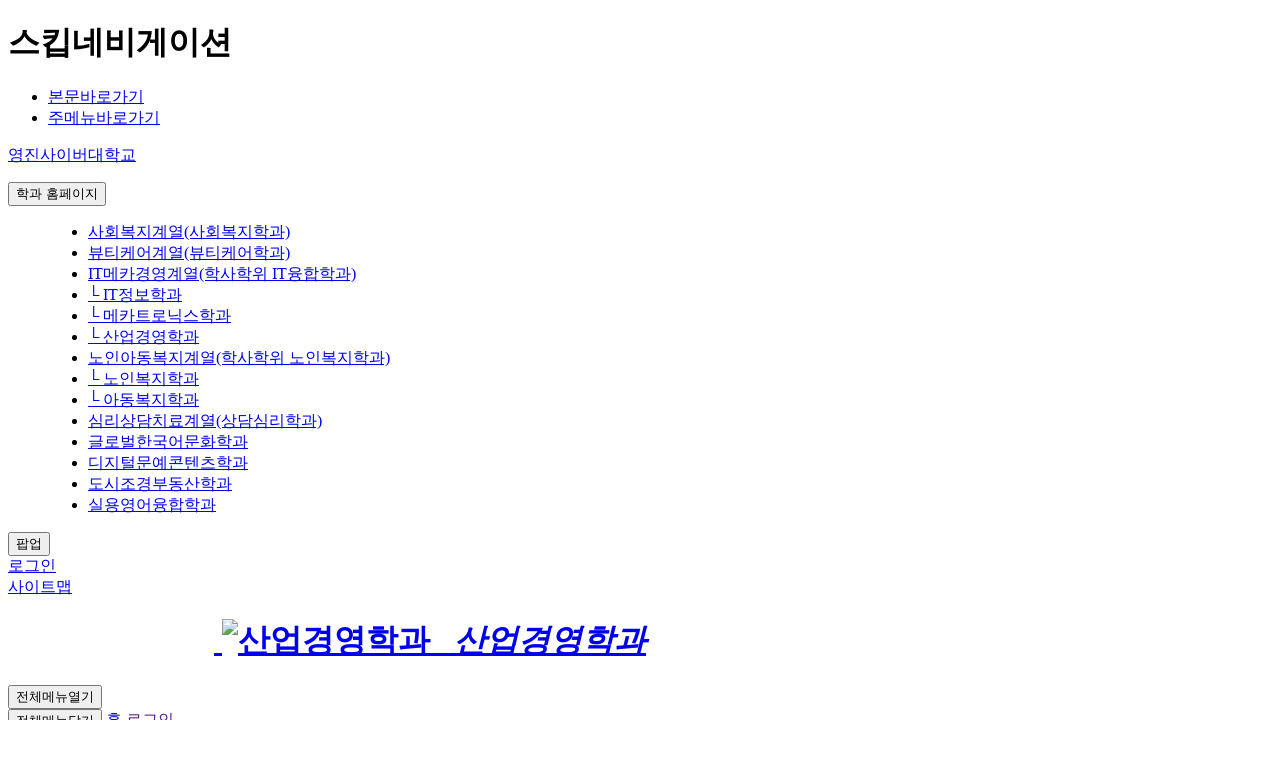

--- FILE ---
content_type: text/html; charset=UTF-8
request_url: https://www.ycc.ac.kr/im/CMS/SiteMap/SiteMap.do?mCode=MN013
body_size: 41043
content:
<!doctype html>
<html lang="ko">
<head>
<!-- don touch!!  -->
<meta http-equiv="Content-Type" content="text/html; charset=utf-8" />
<meta http-equiv="X-UA-Compatible" content="IE=edge" />
<meta name="viewport" content="width=device-width, initial-scale=1.0 ,maximum-scale=1.0, minimum-scale=1.0,user-scalable=no,target-densitydpi=medium-dpi" />
<meta http-equiv="Content-Style-Type" content="text/css" />
<meta http-equiv="imagetoolbar" content="no" />
<!-- <meta http-equiv="Pragma" content="no-cache" /> -->
<meta http-equiv="expries" content="0" />
<meta name="format-detection" content="telephone=no" />

<meta name="naver-site-verification" content="44bf409f8d4bc3e8c24530dbd4364d98756d7065" />

<meta property="og:title" content="영진사이버대학교">
<meta property="og:image" content="https://www.ycc.ac.kr/resources/_Img/ogp_logo.jpg"> 
<meta property="og:image:width" content="800"/>
<meta property="og:image:height" content="400"/> 
<meta property="og:url" content="https://www.ycc.ac.kr/"/>
<meta property="og:site_name" content="영진사이버대학교"/> 
<meta property="og:type" content="website" />

<!-- all base : CSS -->
<link rel="stylesheet" type="text/css" href="/resources/_Css/core/jquery-ui-1.9.2.custom.min.css" />
<link rel="stylesheet" type="text/css" href="/resources/_Css/common/popup.css" /><!-- 레이어팝업 & 윈도우 팝업 공통 스타일 -->

<!-- all base : JS -->
<script src="/resources/_Js/core/jquery-1.11.3.min.js"></script>
<script src="/resources/_Js/core/jquery-ui-1.9.2.custom.min.js"></script>
<script src="/resources/_Js/jquery-ui-timepicker-addon.js"></script>
<script src='/resources/_Js/core/common_base_util.js'></script>
<script src="/resources/_Js/browser.detect.js"></script><!-- 방문자통계에서 필요한 스크립트파일 -->
<script src="/resources/_Plugin/jquery.TabMenu/jquery.TabMenu.js"></script><!-- 텝메뉴 플러그인 -->
<script src="/resources/_Js/comm.LayerPopup.js"></script><!-- 레이어 팝업 플러그인 -->

<!-- configuration -->
<link rel="stylesheet" type="text/css" href="/resources/_Css/common/common.css?">
<link rel="stylesheet" type="text/css" href="/resources/_Css/common/webfont_Kor.css">
<script>
	/*
	국문
	font-family:"Noto Sans KR";					300 / 400/ 500 / 700
	font-family:baskerville-display-pt, serif;	400 / 700
	font-family:rixrak-sans-pro, sans-serif;	400 / 700
	font-family:rixsinhead-pro, sans-serif;		400 / 700
	font-family:univia-pro, sans-serif;			400 / 500 / 600 700
	font-family: address-sans-pro, sans-serif;  300 / 400 / 600 / 700

	영문
	font-family:bio-sans, sans-serif;			200 / 300 / 400 / 600 / 700 / 800
	font-family:baskerville-display-pt, serif;	400 / 700
	font-family:univia-pro, sans-serif;			400 / 500 / 600 700
	*/
	(function(d) {
		var config = {
			kitId: 'zjx8nph',
			scriptTimeout: 3000,
			async: true
		},
		h=d.documentElement,t=setTimeout(function(){h.className=h.className.replace(/\bwf-loading\b/g,"")+" wf-inactive";},config.scriptTimeout),tk=d.createElement("script"),f=false,s=d.getElementsByTagName("script")[0],a;h.className+=" wf-loading";tk.src='https://use.typekit.net/'+config.kitId+'.js';tk.async=true;tk.onload=tk.onreadystatechange=function(){a=this.readyState;if(f||a&&a!="complete"&&a!="loaded")return;f=true;clearTimeout(t);try{Typekit.load(config)}catch(e){}};s.parentNode.insertBefore(tk,s)
	})(document);
</script>
<link rel="stylesheet" type="text/css" href="/resources/_Css/common/board.css?">
<link rel="stylesheet" type="text/css" href="/resources/_Css/common/board.rspnsv.css?">
<link rel="stylesheet" type="text/css" href="/resources/_Css/common/prg.style.css?">
	<script src="/resources/_Js/jquery/jquery.mCustomScrollbar.js"></script>
	<link rel="stylesheet" type="text/css" href="/resources/_Css/plugin/jquery.mCustomScrollbar.css" />
	<script>
	</script>
<!-- <link rel="stylesheet" type="text/css" href="/resources/_Css/core/core.common.css"> -->
<link rel="stylesheet" type="text/css" href="/resources/_Css/core/core.style.css">
<link rel="stylesheet" type="text/css" href="/resources/_Css/core/core.program.default.style.css">
<link rel="stylesheet" type="text/css" href="/resources/_Templet/imLayout.css?styleCss=bGF5b3V0X2RlcHQwMixnbmF2aV9kZXB0MDIsbG9nb19kZXB0MDIsaGVhZGVyX2RlcHQwMixzdWJtZW51X2RlcHQsZm9vdGVyX2RlcHQwMQ==">
		<link rel="stylesheet" type="text/css" href="/resources/_Css/common/style.default_dept01.css">
		<link rel="stylesheet" type="text/css" href="/resources/_Css/common/content.defaultDept01.css">
	<link rel="stylesheet" type="text/css" href="/resources/homepage/im/_Css/common.css">
<script src="/resources/homepage/im/_Js/common.js"></script>
<link rel="stylesheet" type="text/css" href="/resources/_Css/plugin/owl.carousel.v2.3.4.css" />
<script src="/resources/_Js/jquery/owl.carousel.v2.3.4.js"></script>
<link rel="stylesheet" type="text/css" href="/resources/_Css/plugin/slick_v1.8.1.css" />
<script src="/resources/_Js/jquery/slick_v1.8.1.js"></script>
<script src="/resources/_Js/jquery/TweenMax.min.js"></script>
<script src="/resources/_Templet/Layout/layout_dept02/Js/common.js"></script><!-- //don touch!!  -->


			<meta name="title" content="학과 - 산업경영학과" />
			<meta property="og:title" content="학과 - 산업경영학과">
			<meta name="format-detection" content="telephone=no" />


	<!-- Favicon 설정 -->
	 	<link rel="shortcut icon" href="/resources/_Img/Common/favicon.ico">
		<link rel="icon"  href="/resources/_Img/Common/favicon.ico">
		<link rel="apple-touch-icon"  href="/resources/_Img/Common/favicon.ico">
	<!-- Title 설정 -->

		<title>
			영진사이버대학교 
					산업경영학과&gt;
								사이트맵 < 기타
		</title>
		<meta property="og:title" content="영진사이버대학교  산업경영학과&gt;사이트맵 < 기타">
		<link rel="canonical" href="https://im.ycc.ac.kr/im">


	<!-- Global site tag (gtag.js) - Google Analytics -->
	<!-- <script async src="https://www.googletagmanager.com/gtag/js?id=UA-141943114-1"></script>
	<script>
	  window.dataLayer = window.dataLayer || [];
	  function gtag(){dataLayer.push(arguments);}
	  gtag('js', new Date());
	  gtag('config', 'UA-141943114-1');
	</script> -->


<script>
// 현재 URL 가져오기
var currentURL = window.location.href;

// URL 파싱하기
var url = new URL(currentURL);

// 프로토콜이 'http:'인 경우 'https:'로 변경
if (url.protocol === 'http:') {
  url.protocol = 'https:';
}

// 도메인이 'ycu.ac.kr'인 경우 'ycc.ac.kr'로 변경
if (url.hostname.endsWith('ycu.ac.kr')) {
  url.hostname = url.hostname.replace('ycu.ac.kr', 'ycc.ac.kr');
}

// 변경된 URL
var newURL = url.href;

// 현재 URL과 변경된 URL 비교
if (currentURL !== newURL) {
  // 페이지 이동
  window.location.href = newURL;
}
</script>		<!--  서브페이지 경우-->
	<script src="/resources/_Js/common.simple.js"></script>
	<script>
		var currentAddress = location.href;
		var isDevelopMode = "Y"
		if( isDevelopMode != "Y" && false ){
			if( currentAddress.indexOf( "http://" ) > -1 ){
				currentAddress = currentAddress.replace("http://","https://");
				location.href = currentAddress;
			}
		}
	</script>
</head>
<body class="isSub loggedOut sCode-im sGubun-D">
	<!-- 윈도우 팝업 -->
	<!-- 윈도우 팝업// -->
	<!-- skipNavi -->
		<div id="skipNavi">
			<h1 class="blind">스킵네비게이션</h1>
			<ul>
					<li><a href="#container" class="skipLink">본문바로가기</a></li>
				<li><a href="#mainNavi" class="skipLink">주메뉴바로가기</a></li>
			</ul>
		</div>
	<!-- skipNavi //-->
	<!-- 상단팝업 -->
	<!-- 상단팝업 // -->
	<!-- doc-wrap -->
	<div id="doc-wrap">
		<!-- header-wrap -->
		<header id="header-wrap">
			<!-- global-wrap -->
<div id="global">
	<div class="global-wrap">
					<div class="glnk-sec">
					<!-- 대표홈 -->
						<a href="https://ycc.ac.kr/kor/Main.do"  target="_blank" title="새창열림" class="whome"><span>영진사이버대학교</span></a>
																			<div class="wDept" id="wDept">
					<dl>
						<dt><button type="button"><span>학과 홈페이지</span></button></dt>
						<dd>
							<ul>
								<li><a href="/sw/" target="_blank" title="새창열기"><span>사회복지계열(사회복지학과)</span></a></li>
								<li><a href="/beauty/" target="_blank" title="새창열기"><span>뷰티케어계열(뷰티케어학과)</span></a></li>
								<li><a href="/itmecamg/" target="_blank" title="새창열기"><span>IT메카경영계열(학사학위 IT융합학과)</span></a></li>
								<li><a href="/info/" target="_blank" title="새창열기"><span>└ IT정보학과</span></a></li>
								<li><a href="/mecha/" target="_blank" title="새창열기"><span>└ 메카트로닉스학과</span></a></li>
								<li><a href="/im/" target="_blank" title="새창열기"><span>└ 산업경영학과</span></a></li>
								<li><a href="/sich/" target="_blank" title="새창열기"><span>노인아동복지계열(학사학위 노인복지학과)</span></a></li>
								<li><a href="/silver/" target="_blank" title="새창열기"><span>└ 노인복지학과</span></a></li>
								<li><a href="/cw/" target="_blank" title="새창열기"><span>└ 아동복지학과</span></a></li>
								<li><a href="/ycp/" target="_blank" title="새창열기"><span>심리상담치료계열(상담심리학과)</span></a></li>
								<li><a href="/globalkorean/" target="_blank" title="새창열기"><span>글로벌한국어문화학과</span></a></li>
								<li><a href="/dlcc/" target="_blank" title="새창열기"><span>디지털문예콘텐츠학과</span></a></li>
								<li><a href="/realoption/" target="_blank" title="새창열기"><span>도시조경부동산학과</span></a></li>
								<li><a href="/toeng/" target="_blank" title="새창열기"><span>실용영어융합학과</span></a></li>
							</ul>
						</dd>
					</dl>
				</div>
				<script>
					$(function() {
						wDept.init();
					});
					var wDept = {
						init : function() {
							$wDeptCore = $("#wDept");
							$wDeptDt = $("dt", $wDeptCore );
							$wDeptCaster = $("button", $wDeptCore );
							$wDeptDd = $("dd", $wDeptCore );
							this.wDeptSld();
						},
						wDeptSld : function() {
							$wDeptCaster.on("click", function() {
								$wDeptDl = $(this).closest("dl");
								if ( $wDeptDl.hasClass("over") ) {
									$wDeptDl.removeClass("over");
									$("dd", $wDeptDl ).slideUp();
								} else {
									$wDeptDl.addClass("over");
									$("dd", $wDeptDl ).slideDown();
								}
							});
						}
					}
				</script>
			</div>
			<div class="srvc-sec">
				<div class="srvcLink">
					<div id="toppop-ctrl" class="toppop-ctrl">
						<button type="button" onclick="toggleTopWidePopups();" class="btn-wctrl">
							<span class="">팝업</span>
							<!-- <i>0</i>건 -->
						</button>
					</div>
																																																	
																																																																																<!-- 로그인 -->
								<a href="https://im.ycc.ac.kr/im/CMS/Interlock/deptLogin.do?mCode=MN002"   class="login"><span>로그인</span></a>

																																																																																
																																																																																
																																			</div>
				<div class="srvcUtil">
																																																 <!-- 사이트맵 -->
							<a href="/im/CMS/SiteMap/SiteMap.do?mCode=MN013"   class="amenu">
								<span>사이트맵</span>
							</a>
				</div>
			</div>
	</div>
</div>			<!-- global-wrap //-->
			<div id="header">
 <h1 class="logo">
	<span class="logoPkg">
		<span class="slogo">
			<a href="/" class="logoUniv" target="_blank" title="새창열기">
									<img src="/attach/IMAGE/TopDesignMgr/LogoImgUpload/2021/10/znzQOuIfnOQRq7qJ.PNG" alt="산업경영학과" class="W">
					<img src="/resources/_Img/Common/logoT_DeptB.png" alt="산업경영학과" class="B">
			</a>
			<a href="/im/Main.do" class="logoDept">
				<img src="/resources/_Img/Common/logo_symbolW.png" alt="" class="symW">
				<img src="/resources/_Img/Common/logo_symbolB.png" alt="" class="symB">
				<em class="logo-txt ">산업경영학과</em>

			</a>
		</span>
	</span>
</h1>				<div id="mainNavi-wrap">
					<div id="mn-ctrs-btns">
						<button type="button" class="mn-ctrs-btn" id="mn-ctr-toggle" title="클릭하면 메뉴가 열립니다"><span class="blind">전체메뉴열기</span></button>
					</div>
					<!-- menu -->
					<div id="menu-wrap" class="menu-cont">
						<div class="mGnavi">
							<button type="button" class="btn-close" id="hideAllmenu"><span class="blind">전체메뉴닫기</span></button>
							<a href="/kor/"><span>홈</span></a>
								<a href=""><span>로그인</span></a>
						</div>
<nav id="mainNavi">
				<div class="depth1-wrap" >
				<ul class="depth1-ul">

								<li class='mn_li1 first'>
										<a class='mn_a1 '  href="http://im.ycc.ac.kr/im/CMS/Contents/Contents.do?mCode=MN016"    >
											<span>학과소개</span>
										</a>
			<div class="depth2-wrap" >
				<ul class="depth2-ul">

								<li class='mn_li2 first'>
										<a class='mn_a2 '  href="http://im.ycc.ac.kr/im/CMS/Contents/Contents.do?mCode=MN016"    >
											<span>학과소개</span>
										</a>
								</li>

								<li class='mn_li2'>
										<a class='mn_a2 '  href="http://im.ycc.ac.kr/im/CMS/ProfessorMgr/list.do?mCode=MN017"    >
											<span>교수소개</span>
										</a>
								</li>

								<li class='mn_li2'>
										<a class='mn_a2 '  href="http://im.ycc.ac.kr/im/CMS/Contents/Contents.do?mCode=MN018"    >
											<span>찾아오시는 길</span>
										</a>
								</li>
				</ul>
			</div>
								</li>

								<li class='mn_li1'>
										<a class='mn_a1 '  href="http://im.ycc.ac.kr/im/CMS/Contents/Contents.do?mCode=MN020"    >
											<span>교육과정</span>
										</a>
			<div class="depth2-wrap" >
				<ul class="depth2-ul">

								<li class='mn_li2 first'>
										<a class='mn_a2 '  href="http://im.ycc.ac.kr/im/CMS/Contents/Contents.do?mCode=MN020"    >
											<span>학습로드맵</span>
										</a>
								</li>

								<li class='mn_li2'>
										<a class='mn_a2 '  href="http://im.ycc.ac.kr/im/CMS/Interlock/curriculumList.do?mCode=MN021"    >
											<span>교육과정</span>
										</a>
								</li>

								<li class='mn_li2'>
										<a class='mn_a2 '  href="http://im.ycc.ac.kr/im/CMS/Contents/Contents.do?mCode=MN022"    >
											<span>과목소개</span>
										</a>
								</li>
				</ul>
			</div>
								</li>

								<li class='mn_li1'>
										<a class='mn_a1 '  href="http://im.ycc.ac.kr/im/CMS/Board/Board.do?mCode=MN024"    >
											<span>취업진로</span>
										</a>
			<div class="depth2-wrap" >
				<ul class="depth2-ul">

								<li class='mn_li2 first'>
										<a class='mn_a2 '  href="http://im.ycc.ac.kr/im/CMS/Board/Board.do?mCode=MN024"    >
											<span>취업정보</span>
										</a>
								</li>

								<li class='mn_li2'>
										<a class='mn_a2 '  href="http://im.ycc.ac.kr/im/CMS/Contents/Contents.do?mCode=MN025"    >
											<span>졸업 후 진로</span>
										</a>
								</li>

								<li class='mn_li2'>
										<a class='mn_a2 '  href="http://im.ycc.ac.kr/im/CMS/Board/Board.do?mCode=MN026"    >
											<span>취득가능자격증</span>
										</a>
								</li>

								<li class='mn_li2'>
										<a class='mn_a2 '  href="http://im.ycc.ac.kr/im/CMS/BannerMgr/list.do?mCode=MN027"    >
											<span>산학협력기관</span>
										</a>
								</li>
				</ul>
			</div>
								</li>

								<li class='mn_li1'>
										<a class='mn_a1 '  href="/ipsi/Main.do" target="_blank" title="새창열림"    >
											<span>입학안내</span>
										</a>
			<div class="depth2-wrap" >
				<ul class="depth2-ul">

								<li class='mn_li2 first nw'>
										<a class='mn_a2 '  href="/ipsi/Main.do" target="_blank" title="새창열림"    >
											<span>입학안내</span>
										</a>
								</li>

								<li class='mn_li2 nw'>
										<a class='mn_a2 '  href="https://www.ycc.ac.kr/ipsi/CMS/IpsiCounsel/reference.do?mCode=MN082" target="_blank" title="새창열림"    >
											<span>입학자료신청</span>
										</a>
								</li>

								<li class='mn_li2 nw'>
										<a class='mn_a2 '  href="https://www.ycc.ac.kr/ipsi/CMS/IpsiCounsel/index.do?mCode=MN083" target="_blank" title="새창열림"    >
											<span>입학상담신청</span>
										</a>
								</li>

								<li class='mn_li2'>
										<a class='mn_a2 '  href="http://im.ycc.ac.kr/im/CMS/Board/Board.do?mCode=MN032"    >
											<span>질문과답변</span>
										</a>
								</li>
				</ul>
			</div>
								</li>

								<li class='mn_li1'>
										<a class='mn_a1 '  href="http://im.ycc.ac.kr/im/CMS/Board/Board.do?mCode=MN034"    >
											<span>커뮤니티</span>
										</a>
			<div class="depth2-wrap" >
				<ul class="depth2-ul">

								<li class='mn_li2 first'>
										<a class='mn_a2 '  href="http://im.ycc.ac.kr/im/CMS/Board/Board.do?mCode=MN034"    >
											<span>공지사항</span>
										</a>
								</li>

								<li class='mn_li2'>
										<a class='mn_a2 '  href="http://im.ycc.ac.kr/im/CMS/Board/Board.do?mCode=MN035"    >
											<span>학과소식</span>
										</a>
								</li>

								<li class='mn_li2'>
										<a class='mn_a2 '  href="http://im.ycc.ac.kr/im/CMS/Board/Board.do?mCode=MN036"    >
											<span>포토갤러리</span>
										</a>
								</li>

								<li class='mn_li2'>
										<a class='mn_a2 '  href="http://im.ycc.ac.kr/im/CMS/Board/Board.do?mCode=MN037"    >
											<span>자유게시판</span>
										</a>
								</li>

								<li class='mn_li2'>
										<a class='mn_a2 '  href="http://im.ycc.ac.kr/im/CMS/Board/Board.do?mCode=MN038"    >
											<span>경영학동향</span>
										</a>
								</li>

								<li class='mn_li2'>
										<a class='mn_a2 '  href="http://im.ycc.ac.kr/im/CMS/Board/Board.do?mCode=MN039"    >
											<span>시사상식</span>
										</a>
								</li>
				</ul>
			</div>
								</li>
				</ul>
			</div>
</nav>
<a href="/im/CMS/SiteMap/SiteMap.do?mCode=MN277" class="allmn-btn"><span class="txt"><span class="blind">전체메뉴보기</span></span></a>
					</div>
					<!-- menu //-->
				</div>
			</div>
			<div class="body-slider-ovclick"></div>
		</header>
		<!-- header-wrap //-->

			<!-- container-wrap -->
			<article id="container-wrap">
				<!-- svisual-wrap -->
				<div class="svisual-wrap" id="svisual-wrap">
<div id="visImgWrap">
	<div id="visImg">
							<div class="txtBox">
						<div class="inwr">
							<span class="t1">기타</span>
							<span class="t2">
								<!-- IT메카경영계열,노인아동복지계열(노인복지학과) 서브 비주얼 개별 마크업 -->
									영진사이버대학교 산업경영학과
							</span>
						</div>
					</div>
					<div class="imgBox">
							<img src="/resources/_Templet/Layout/layout_dept01/Img/sVis1.jpg" alt="" class=""><!--   -->
					</div>
	</div>
</div><div id="cont-navi">
	<div class="cont-navi-inwr">
		<a href="/im/Main.do" class="home"><span class="blind">메인으로 이동</span></a>
					<dl class="cnavi1">
						<dt><a href="#cnavi_1"><span class="txt">기타</span></a></dt>
						<dd id="cnavi_1" class="sub-list">
							<ul>
											<li class="mn_l1" >
													<a class="mn_a1"  href="http://im.ycc.ac.kr/im/CMS/Contents/Contents.do?mCode=MN016"  ><span>학과소개</span></a>
											</li>
											<li class="mn_l1" >
													<a class="mn_a1"  href="http://im.ycc.ac.kr/im/CMS/Contents/Contents.do?mCode=MN020"  ><span>교육과정</span></a>
											</li>
											<li class="mn_l1" >
													<a class="mn_a1"  href="http://im.ycc.ac.kr/im/CMS/Board/Board.do?mCode=MN024"  ><span>취업진로</span></a>
											</li>
											<li class="mn_l1" >
													<a class="mn_a1"  href="/ipsi/Main.do" target="_blank" title="새창열림"  ><span>입학안내</span></a>
											</li>
											<li class="mn_l1" >
													<a class="mn_a1"  href="http://im.ycc.ac.kr/im/CMS/Board/Board.do?mCode=MN034"  ><span>커뮤니티</span></a>
											</li>
											<li class="mn_l1 isOver" >
													<a class="mn_a1"  href="http://im.ycc.ac.kr/im/CMS/SiteMap/SiteMap.do?mCode=MN013"  ><span>기타</span></a>
											</li>
							</ul>
						</dd>
					</dl>
					<dl class="cnavi2">
						<dt><a href="#cnavi_2"><span class="txt">사이트맵</span></a></dt>
						<dd id="cnavi_2" class="sub-list">
							<ul>
											<li class="mn_l1 isOver" >
													<a class="mn_a1"  href="http://im.ycc.ac.kr/im/CMS/SiteMap/SiteMap.do?mCode=MN013"  ><span>사이트맵</span></a>
											</li>
							</ul>
						</dd>
					</dl>
		<div class="cont-ctrl-btns">
			<div class="unit unit-sns">
				<button type="button" class="btn-share" onClick="snsToggle();"><span class="blind">SNS 공유하기</span></button>
				<ul class="sns-list">
					<li><button type="button" class="btn btn-face" onclick="pageSNSShare.sendToFacebook('사이트맵 < 기타', location.href, null);" title="새창열림"><div></div><span>FACEBOOK</span></button></li>
					<li><button type="button" class="btn btn-twit" onclick="pageSNSShare.sendToTwitter('사이트맵 < 기타', location.href, null)" title="새창열림"><div></div><span>TWITTER</span></button></li>
					<li><button type="button" class="btn btn-blog" onclick="pageSNSShare.sendToNaver('사이트맵 < 기타', location.href, null)" title="새창열림"><div></div><span>BLOG</span></button></li>
					<li><button type="button" class="btn btn-band" onclick="pageSNSShare.sendToBand('사이트맵 < 기타', location.href, null)" title="새창열림"><div></div><span>BAND</span></button></li>
					<li><button type="button" class="btn btn-goog" onclick="pageSNSShare.sendToGoogle('사이트맵 < 기타', location.href, null)" title="새창열림"><div></div><span>GOOGLE+</span></button></li>
					<!--
					<li><button type="button" class="btn btn-kakt" onclick="pageSNSShare.sendToKakao('사이트맵 < 기타', location.href, null)" title="새창열림"><div></div><span>KAKAO TALK</span></button></li>
					<li><button type="button" class="btn btn-kaks" onclick="pageSNSShare.sendToKakaoStory('사이트맵 < 기타', location.href, null)" title="새창열림"><div></div><span>KAKAO STORY</span></button></li>
					-->
				</ul>
			</div>
			<div class="unit unit-print">
				<button type="button" onclick="pagePrint();" class="btn-print"><span class="blind">인쇄</span></button>
			</div>
		</div>
	</div>
</div>
<script type="text/javascript" src="/resources/_Js/cnavi.js"></script>					<!-- side-wrap -->
					<div id="side-wrap">
 <div class="submenu" id="leftmenu">
			<!-- 메크로 :: 여기가 함수 호출 부분 -->

			
			
						
			
			
						
			
			
						
			
			
						
			
			
						
			
			
						
			
					<div class="lm-tit">
						<span class="tit">기타</span>
						<span class="txt"></span>
					</div>
					<ul class="depth1">
						<li class="lm_l1">
								<a class='lm_a1'  href="http://im.ycc.ac.kr/im/CMS/SiteMap/SiteMap.do?mCode=MN013"   >
									<span>기타</span>
								</a>
			
	
			
				<ul class="depth2">
								<!-- over 효과 -->
								
								<!-- 하위메뉴있으면 plus 클래스 추가 -->
								
								<!-- 새창링크면 nw 클래스 추가 --> 
								
								<li class="lm_l2 over">
										<a class='lm_a2'  href="http://im.ycc.ac.kr/im/CMS/SiteMap/SiteMap.do?mCode=MN013"   >
											<span>사이트맵</span>
										</a>
								</li>
				</ul>
						</li>
					</ul>
								
			
						
	
		
</div>


						<script  src="/resources/_Templet/Submenu/submenu_dept/Js/submenu.js"></script>
						<script>
							$(function(){
								initSubNavigation();
							});
						</script>
					</div>
					<!-- side-wrap //-->
				</div>
				<!-- svisual-wrap //-->

				<div id="container">
					<!-- contents -->
					<div id="contents">
						<!-- cont-top -->
						<div class="cont-top">
	
		
	
		
			
			
			
			
			
			
			
			
			
			
			
			
			
			
								
					
					
	
		
	
		
			
			
								
					
						
				
			
		
		
						
						
						
				
			
		
		
			<h2 class="cont-tit">사이트맵</h2>

						</div>
						<!-- cont-top //-->

						<div id="cont" class="pg-">
							<!-- S : TABMENU //-->

























							<!-- E : TABMENU //-->

							<div class="sitemap-wrap">
			<div class="mapUnit">
				<div class="mapList im-list1 hasChild">
					<h3 class="tit">
							<a  href="http://im.ycc.ac.kr/im/CMS/Contents/Contents.do?mCode=MN016"  >
								<span>학과소개</span>
								<div class="mark"></div>
							</a>
					</h3>
				<div class="depth2-list">
					<ul class="depth2">
						<li class="lm_l2">
								<a  href="http://im.ycc.ac.kr/im/CMS/Contents/Contents.do?mCode=MN016"  class="lm_a2">
									<span>학과소개</span>
								</a>
						</li>
						<li class="lm_l2">
								<a  href="http://im.ycc.ac.kr/im/CMS/ProfessorMgr/list.do?mCode=MN017"  class="lm_a2">
									<span>교수소개</span>
								</a>
						</li>
						<li class="lm_l2">
								<a  href="http://im.ycc.ac.kr/im/CMS/Contents/Contents.do?mCode=MN018"  class="lm_a2">
									<span>찾아오시는 길</span>
								</a>
						</li>
					</ul>
				</div>
				</div>
			</div>
			<div class="mapUnit">
				<div class="mapList im-list2 hasChild">
					<h3 class="tit">
							<a  href="http://im.ycc.ac.kr/im/CMS/Contents/Contents.do?mCode=MN020"  >
								<span>교육과정</span>
								<div class="mark"></div>
							</a>
					</h3>
				<div class="depth2-list">
					<ul class="depth2">
						<li class="lm_l2">
								<a  href="http://im.ycc.ac.kr/im/CMS/Contents/Contents.do?mCode=MN020"  class="lm_a2">
									<span>학습로드맵</span>
								</a>
						</li>
						<li class="lm_l2">
								<a  href="http://im.ycc.ac.kr/im/CMS/Interlock/curriculumList.do?mCode=MN021"  class="lm_a2">
									<span>교육과정</span>
								</a>
						</li>
						<li class="lm_l2">
								<a  href="http://im.ycc.ac.kr/im/CMS/Contents/Contents.do?mCode=MN022"  class="lm_a2">
									<span>과목소개</span>
								</a>
						</li>
					</ul>
				</div>
				</div>
			</div>
			<div class="mapUnit">
				<div class="mapList im-list3 hasChild">
					<h3 class="tit">
							<a  href="http://im.ycc.ac.kr/im/CMS/Board/Board.do?mCode=MN024"  >
								<span>취업진로</span>
								<div class="mark"></div>
							</a>
					</h3>
				<div class="depth2-list">
					<ul class="depth2">
						<li class="lm_l2">
								<a  href="http://im.ycc.ac.kr/im/CMS/Board/Board.do?mCode=MN024"  class="lm_a2">
									<span>취업정보</span>
								</a>
						</li>
						<li class="lm_l2">
								<a  href="http://im.ycc.ac.kr/im/CMS/Contents/Contents.do?mCode=MN025"  class="lm_a2">
									<span>졸업 후 진로</span>
								</a>
						</li>
						<li class="lm_l2">
								<a  href="http://im.ycc.ac.kr/im/CMS/Board/Board.do?mCode=MN026"  class="lm_a2">
									<span>취득가능자격증</span>
								</a>
						</li>
						<li class="lm_l2">
								<a  href="http://im.ycc.ac.kr/im/CMS/BannerMgr/list.do?mCode=MN027"  class="lm_a2">
									<span>산학협력기관</span>
								</a>
						</li>
					</ul>
				</div>
				</div>
			</div>
			<div class="mapUnit">
				<div class="mapList im-list4 hasChild">
					<h3 class="tit">
							<a  href="/ipsi/Main.do" target="_blank" title="새창열림"  >
								<span>입학안내</span>
								<div class="mark"></div>
							</a>
					</h3>
				<div class="depth2-list">
					<ul class="depth2">
						<li class="lm_l2">
								<a  href="/ipsi/Main.do" target="_blank" title="새창열림"  class="lm_a2">
									<span>입학안내</span>
								</a>
						</li>
						<li class="lm_l2">
								<a  href="https://www.ycc.ac.kr/ipsi/CMS/IpsiCounsel/reference.do?mCode=MN082" target="_blank" title="새창열림"  class="lm_a2">
									<span>입학자료신청</span>
								</a>
						</li>
						<li class="lm_l2">
								<a  href="https://www.ycc.ac.kr/ipsi/CMS/IpsiCounsel/index.do?mCode=MN083" target="_blank" title="새창열림"  class="lm_a2">
									<span>입학상담신청</span>
								</a>
						</li>
						<li class="lm_l2">
								<a  href="http://im.ycc.ac.kr/im/CMS/Board/Board.do?mCode=MN032"  class="lm_a2">
									<span>질문과답변</span>
								</a>
						</li>
					</ul>
				</div>
				</div>
			</div>
			<div class="mapUnit">
				<div class="mapList im-list5 hasChild">
					<h3 class="tit">
							<a  href="http://im.ycc.ac.kr/im/CMS/Board/Board.do?mCode=MN034"  >
								<span>커뮤니티</span>
								<div class="mark"></div>
							</a>
					</h3>
				<div class="depth2-list">
					<ul class="depth2">
						<li class="lm_l2">
								<a  href="http://im.ycc.ac.kr/im/CMS/Board/Board.do?mCode=MN034"  class="lm_a2">
									<span>공지사항</span>
								</a>
						</li>
						<li class="lm_l2">
								<a  href="http://im.ycc.ac.kr/im/CMS/Board/Board.do?mCode=MN035"  class="lm_a2">
									<span>학과소식</span>
								</a>
						</li>
						<li class="lm_l2">
								<a  href="http://im.ycc.ac.kr/im/CMS/Board/Board.do?mCode=MN036"  class="lm_a2">
									<span>포토갤러리</span>
								</a>
						</li>
						<li class="lm_l2">
								<a  href="http://im.ycc.ac.kr/im/CMS/Board/Board.do?mCode=MN037"  class="lm_a2">
									<span>자유게시판</span>
								</a>
						</li>
						<li class="lm_l2">
								<a  href="http://im.ycc.ac.kr/im/CMS/Board/Board.do?mCode=MN038"  class="lm_a2">
									<span>경영학동향</span>
								</a>
						</li>
						<li class="lm_l2">
								<a  href="http://im.ycc.ac.kr/im/CMS/Board/Board.do?mCode=MN039"  class="lm_a2">
									<span>시사상식</span>
								</a>
						</li>
					</ul>
				</div>
				</div>
			</div>
			<div class="mapUnit">
				<div class="mapList im-list6 hasChild">
					<h3 class="tit">
							<a  href="https://im.ycc.ac.kr/im/CMS/Interlock/deptLogin.do?mCode=MN002"  >
								<span>회원서비스</span>
								<div class="mark"></div>
							</a>
					</h3>
				<div class="depth2-list">
					<ul class="depth2">
						<li class="lm_l2">
								<a  href="https://im.ycc.ac.kr/im/CMS/Interlock/deptLogin.do?mCode=MN002"  class="lm_a2">
									<span>로그인</span>
								</a>
						</li>
					</ul>
				</div>
				</div>
			</div>
			<div class="mapUnit">
				<div class="mapList im-list7 hasChild">
					<h3 class="tit">
							<a  href="http://im.ycc.ac.kr/im/CMS/SiteMap/SiteMap.do?mCode=MN013"  >
								<span>기타</span>
								<div class="mark"></div>
							</a>
					</h3>
				<div class="depth2-list">
					<ul class="depth2">
						<li class="lm_l2">
								<a  href="http://im.ycc.ac.kr/im/CMS/SiteMap/SiteMap.do?mCode=MN013"  class="lm_a2">
									<span>사이트맵</span>
								</a>
						</li>
					</ul>
				</div>
				</div>
			</div>
</div>
   
						</div>
					</div>
					<!-- contents //-->
				</div>
			</article>
			<!-- container-wrap //-->

		<!-- footer-wrap -->
<footer id="footer-wrap">
	<a href="#doc-wrap" class="topBt"><span>TOP</span></a>
	<div class="footer-wr">
		<div class="srvcWr">
			<h3 class="blind">산업경영학과 서비스메뉴</h3>
			<div class="fSvcePkg">
				<ul class="depth">
								<li><a href="/kor/CMS/Board/Board.do?mCode=MN010"  target="_blank" title="새창열림" class="menu01"><span>개인정보처리방침</span></a></li>
								<li><a href="/kor/CMS/Contents/Contents.do?mCode=MN011"  target="_blank" title="새창열림" class="menu02"><span>이메일주소 무단수집거부</span></a></li>
								<li><a href="/im/CMS/Contents/Contents.do?mCode=MN018"   class="menu03"><span>찾아오시는 길</span></a></li>
				</ul>
			</div>
			<script>
				$(function() {
					tabMenuExpendPkg.init();
				});
				var tabMenuExpendPkg = {
					init : function() {
						$fTab01 = $("#footer-wrap .fSvcePkg");
						$fTab01Devide3 = 2;
						$fTab01Devide2 = 1;
						$fTab01ScrFnc = null;
						this.sizeDetect();
						this.brResize();
					},
					brResize : function() {
						var cWidth = $(window).width();
						var sizeDetectFnc = "";
						$(window).on("resize", function() {
							if ( cWidth != $(window).width() ) {
								clearTimeout( sizeDetectFnc );
								sizeDetectFnc = setTimeout( tabMenuExpendPkg.sizeDetect, 200 );
								cWidth = $(window).width();
							}
						});
					},
					sizeDetect : function() {
						if ( $fTab01.length > 0 ) {
							$fTab01_ul = $(".depth", $fTab01 );

							// ** 일단 원래상태 돌려보고
							$fTab01.addClass("ready").removeClass("expand");
							$("li", $fTab01_ul ).removeAttr("style");
							$fTab01_W = $fTab01.outerWidth();
							$fTab01_ulW = $fTab01_ul.outerWidth();

							// ** 원래상태가 좌우버튼 생성할만큼 영역이 모자른지 검사후 변신.
							setTimeout(
								function() {
									if ( $fTab01_W <= $fTab01_ulW ) {
										// ** console.log( "c-tab01 변신" );
										$fTab01.addClass("expand").removeClass("ready");
										if ( $("button", $fTab01 ).length > 0 ) {
										} else {
											$fTab01.prepend("<button type='button' class='prev'><span class='blind'>이전</span></button>");
											$fTab01.append("<button type='button' class='next'><span class='blind'>다음</span></button>");
										}
										if ( $(window).width() > 400 ) {
											$reWidth = $fTab01_ul.width() / $fTab01Devide3;
										} else {
											$reWidth = $fTab01_ul.width() / $fTab01Devide2;
										}
										$("li", $fTab01_ul ).css({ "width":$reWidth + "px" });
										tabMenuExpendPkg.afterProc_Cast( $reWidth );
									} else if ( $fTab01_W > $fTab01_ulW ) {
										// ** console.log( "c-tab01 회귀" );
										$fTab01.removeClass("expand ready");
										$("li", $fTab01_ul ).removeAttr("style");
										$("button", $fTab01 ).remove();
									}
								}
							, 200 );
						}
					},
					afterProc_Cast : function( w1 ) {
						$fTab01_ul.on("scroll", function() {
							clearTimeout( $fTab01ScrFnc );
							$fTab01ScrFnc = setTimeout( posDetect, 300 );
							/** 스크롤 위치 확인용. 제거하지 말것.
							console.log( $(this).scrollLeft() );
							// */
						});

						// ** over 위치 보정.
						$fTab01_LIidx = $("li.over", $fTab01_ul ).index();
						$fTab01_UL_offset = $fTab01_LIidx * w1;
						$fTab01_ul.scrollLeft( $fTab01_UL_offset );

						// ** 방향 버튼 이벤트.
						$("button", $fTab01 ).on("click", function() {
							dirDetect( $(this) );
						});
						function dirDetect( thisBtn ) {
							if ( thisBtn.hasClass("prev") ) {
								$("button.prev", $fTab01 ).addClass("clicked");
								$("button.next", $fTab01 ).removeClass("clicked");
								$fTab01_ul.stop().animate({
									"scrollLeft" : "-=" + w1
								}, 300, posDetect );
							} else if ( thisBtn.hasClass("next") ) {
								$("button.prev", $fTab01 ).removeClass("clicked");
								$("button.next", $fTab01 ).addClass("clicked");
								$fTab01_ul.stop().animate({
									"scrollLeft" : "+=" + w1
								}, 300, posDetect );
							}
						}
						function posDetect() {
							$fTabL = $fTab01_ul.scrollLeft();
							var fTabScrollL = $fTab01_ul.scrollLeft(),
								fTabW = $fTab01_ul.outerWidth(),
								fTabScrollW = $fTab01_ul.get(0).scrollWidth;
							// ** console.log( "$fTabL : " + $fTabL );
							if ( $fTabL <= 0 ) {
								console.log( "Edge Left" );
								$("button.prev", $fTab01 ).addClass("disabled");
								$("button.next", $fTab01 ).removeClass("disabled");
							} else if ( fTabScrollW - fTabScrollL == fTabW ) {
								console.log( "Edge Right" );
								$("button.prev", $fTab01 ).removeClass("disabled");
								$("button.next", $fTab01 ).addClass("disabled");
							} else {
								console.log( "middle" );
								$("button.prev", $fTab01 ).removeClass("disabled");
								$("button.next", $fTab01 ).removeClass("disabled");
							}
						}
					}
				}
			</script>
				<div class="fSnsPkg">
					<h3 class="blind">산업경영학과 SNS</h3>
					<ul class="">
					</ul>
				</div>
		</div>
		<div class="infoWr">
			<div class="footer">
				<p class="fLogoPkg">
					<!-- <a href="/im/Main.do"> -->
							<img src="/resources/_Img/Common/flogo.png" alt="산업경영학과" />
					<!-- </a> -->
				</p>
				<div class="fCopyPkg">
	<div class="fAddrPkg">
		<dl>
			<dt>대구 본교</dt>
			<dd><address>(41527) 대구 북구 복현로 35(복현 2동 218) <span class="deptName"> 산업경영학과</span></address></dd>
		</dl>
		<dl>
			<dt>서울학습관</dt>
			<dd><address>(04521) 서울특별시 중구 다동길 43 한외빌딩 2층</address></dd>
		</dl>
	</div>
		<ul class="fInfoBox">
		</ul>
		<div class="fCopyBox"><span>Copyright ⓒ YEUNGJIN CYBER UNIVERSITY.</span> <span>All right reserved.</span></div>
				</div>
					<div class="fRelPkg">
							<div class="fRelSet">
								<div class="fRelBox">
									<dl>
										<dt><button type="button" class="tgl-fbtn"><span>관련사이트</span></button></dt>
										<dd class="isSelSub">
											<ul id="fquick2_list">

		<li><a href="https://www.ycc.ac.kr" target="_blank" title="새창열림"><span>대학홈페이지</span></a></li>
		<li><a href="https://ipsi.ycc.ac.kr/" target="_blank" title="새창열림"><span>입학지원센터</span></a></li>
		<li><a href="https://sw.ycc.ac.kr/" target="_blank" title="새창열림"><span>사회복지계열(사회복지학과)</span></a></li>
		<li><a href="https://beauty.ycc.ac.kr/" target="_blank" title="새창열림"><span>뷰티케어계열(뷰티케어학과)</span></a></li>
		<li><a href="https://info.ycc.ac.kr/" target="_blank" title="새창열림"><span>컴퓨터정보통신학과</span></a></li>
		<li><a href="https://mecha.ycc.ac.kr/" target="_blank" title="새창열림"><span>메카트로닉스학과</span></a></li>
		<li><a href="https://im.ycc.ac.kr/" target="_blank" title="새창열림"><span>산업경영학과</span></a></li>
		<li><a href="https://realoption.ycc.ac.kr/" target="_blank" title="새창열림"><span>부동산재테크학과</span></a></li>
		<li><a href="https://silver.ycc.ac.kr/" target="_blank" title="새창열림"><span>노인복지학과</span></a></li>
		<li><a href="https://toeng.ycc.ac.kr/" target="_blank" title="새창열림"><span>실용영어융합학과</span></a></li>
		<li><a href="https://ycp.ycc.ac.kr/" target="_blank" title="새창열림"><span>상담심리학과</span></a></li>
		<li><a href="https://re.ycc.ac.kr/" target="_blank" title="새창열림"><span>재활복지공학과</span></a></li>
		<li><a href="https://cw.ycc.ac.kr/" target="_blank" title="새창열림"><span>아동복지학과</span></a></li>
											</ul>
											<button type="button" class="btn-fclose"><span class="blind">관련사이트 모음 닫기</span></button>
										</dd>
									</dl>
								</div>
							</div>
					</div>
			</div>
		</div>
	</div>
</footer>		<!-- footer-wrap //-->
	</div>
	<!-- doc-wrap //-->
	<script src="/resources/_Js/common.base.js"></script>
	<script src="/resources/_Templet/Header/header_dept02/Js/topmenu.js"></script>
	<script src="/resources/_Js/jquery/jquery.cs_wauto.js"></script>
	<script src="/resources/_Js/jquery/jquery.cs_tabDept01.js"></script>
	<script src="/resources/_Templet/Layout/layout_dept02/Js/layout_sub.js"></script>
	<script src="/resources/_Js/common.pageShare.js"></script>
	<script charset="UTF-8" class="daum_roughmap_loader_script" src="https://ssl.daumcdn.net/dmaps/map_js_init/roughmapLoader.js"></script>

</body>
</html>

